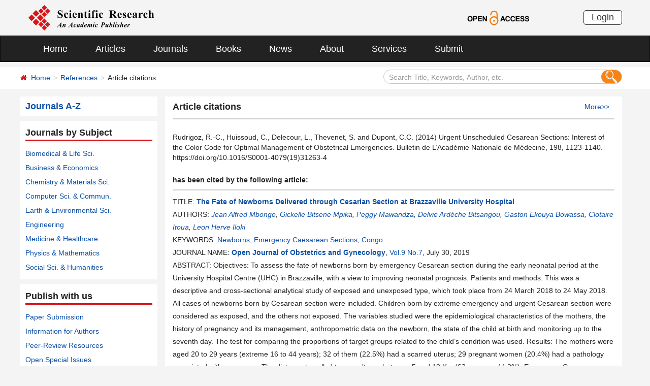

--- FILE ---
content_type: text/html; charset=utf-8
request_url: https://www.scirp.org/reference/ReferencesPapers?ReferenceID=2556310
body_size: 26661
content:
<!DOCTYPE html PUBLIC "-//W3C//DTD XHTML 1.0 Transitional//EN" "http://www.w3.org/TR/xhtml1/DTD/xhtml1-transitional.dtd">
<html xmlns="http://www.w3.org/1999/xhtml">
<link rel="dns-prefetch" href="//papersubmission.scirp.org" />
<head><title>
	Rudrigoz, R.-C., Huissoud, C., Delecour, L., Thevenet, S. and Dupont, C.C. (2014) Urgent Unscheduled Cesarean Sections Interest of the Color Code for Optimal Management of Obstetrical Emergencies. Bulletin de L’Académie Nationale de Médecine, 198, 1123-1140.  - References - Scientific Research Publishing
</title><meta name="Keywords" content="Rudrigoz, R.-C., Huissoud, C., Delecour, L., Thevenet, S. and Dupont, C.C. (2014) Urgent Unscheduled Cesarean Sections Interest of the Color Code for Optimal Management of Obstetrical Emergencies. Bulletin de L’Académie Nationale de Médecine, 198, 1123-1140. " /><meta name="description" content="Rudrigoz, R.-C., Huissoud, C., Delecour, L., Thevenet, S. and Dupont, C.C. (2014) Urgent Unscheduled Cesarean Sections Interest of the Color Code for Optimal Management of Obstetrical Emergencies. Bulletin de L’Académie Nationale de Médecine, 198, 1123-1140. " /><meta charset="utf-8" /><meta http-equiv="X-UA-Compatible" content="IE=edge" /><meta name="viewport" content="width=device-width, initial-scale=1.0, maximum-scale=1.0, user-scalable=no" /><meta name="format-detection" content="telephone=no" /><meta http-equiv="Content-Type" content="text/html; charset=utf-8" /><meta name="robots" content="all" /><link href="/favicon.ico" rel="shortcut icon" /><meta name="MSSmartTagsPreventParsing" content="True" /><meta http-equiv="MSThemeCompatible" content="Yes" /><meta name="360-site-verification" content="fb865f8ca0d73020eb119508ac9104fd" />
    <script src="/js/gtm.js" type="text/javascript"></script>
    <script src="/js/jquery.js" type="text/javascript"></script>
    <link href="/css/bootstrap.min.css" rel="stylesheet" /><link href="/css/font-awesome.min.css" rel="stylesheet" /><link href="/css/styletwo.css" rel="stylesheet" /><link href="https://fonts.googleapis.com/css?family=Open+Sans" rel="stylesheet" /><link href="https://fonts.googleapis.com/css?family=Poppins:300,500,600,700,800" rel="stylesheet" />
    <script src="/js/modernizr.js" type="text/javascript"></script>
    
    <script type="text/javascript">

        var ajaxj = {//xmlhttp request
            tryList: function () {
                var xhrj = null;
                for (var i = 0; i < arguments.length; i++) {
                    var lambda = arguments[i];
                    try { xhrj = lambda(); break; } catch (e) { }
                }
                return xhrj;
            },
            init: function () {
                return this.tryList(
    function () { return new ActiveXObject('MSXML2.XMLHttp.6.0'); },
    function () { return new ActiveXObject('MSXML2.XMLHttp.3.0'); },
    function () { return new XMLHttpRequest(); },
    function () { return new ActiveXObject('MSXML2.XMLHttp.5.0'); },
    function () { return new ActiveXObject('MSXML2.XMLHttp.4.0'); },
    function () { return new ActiveXObject('Msxml2.XMLHTTP'); },
    function () { return new ActiveXObject('MSXML.XMLHttp'); },
    function () { return new ActiveXObject('Microsoft.XMLHTTP'); }
    ) || null;
            },
            post: function (sUrl, sArgs, bAsync, fCallBack, errmsg) {
                var xhrj = this.init();
                xhrj.onreadystatechange = function () {
                    if (xhrj.readyState == 4) {
                        if (xhrj.responseText) {
                            if (fCallBack.constructor == Function) { fCallBack(xhrj); }
                        } else {
                            //    alert(errmsg);
                        }
                    }
                };
                xhrj.open('POST', encodeURI(sUrl), bAsync);
                //xhrj.setRequestHeader('Content-Length',sArgs.length);
                xhrj.setRequestHeader('Content-Type', 'application/x-www-form-urlencoded');
                xhrj.send(sArgs);
            },
            get: function (sUrl, bAsync, fCallBack, errmsg) {
                var xhrj = this.init();
                xhrj.onreadystatechange = function () {
                    if (xhrj.readyState == 4) {
                        if (xhrj.responseText) {
                            if (fCallBack.constructor == Function) { fCallBack(xhrj); }
                        } else {
                            //alert(errmsg);
                        }
                    }
                };
                xhrj.open('GET', encodeURI(sUrl), bAsync);
                xhrj.send('Null');
            }
        }

        function RndNum(n) {
            var rnd = "";
            for (var i = 0; i < n; i++)
                rnd += Math.floor(Math.random() * 10);
            return rnd;
        }

        function SetNum(item) {
            var url = "../journal/SendDownLoadNum";
            var args = "PaperID=" + item;
            url = url + "?" + args + "&rand=" + RndNum(4);
            window.setTimeout("show('" + url + "')", 500);
        }

        function show(url) {
            var callback = function (xhrj) { }

            ajaxj.get(url, true, callback, "try");
        }

    </script>


</head>

<body>
    <form method="post" action="./ReferencesPapers?ReferenceID=2556310" id="form1">
<div class="aspNetHidden">
<input type="hidden" name="__EVENTTARGET" id="__EVENTTARGET" value="" />
<input type="hidden" name="__EVENTARGUMENT" id="__EVENTARGUMENT" value="" />
<input type="hidden" name="__VIEWSTATE" id="__VIEWSTATE" value="/[base64]/c2VhcmNoY29kZT1HaWNrZWxsZStCaXRzZW5lK01waWthJnNlYXJjaGZpZWxkPWF1dGhvcnMmcGFnZT0xJyB0YXJnZXQ9J19ibGFuayc+R2lja2VsbGUgQml0c2VuZSBNcGlrYTwvYT4sIDxhIGhyZWY9Jy4uL2pvdXJuYWwvYXJ0aWNsZXM/[base64]/[base64]/[base64]/c2VhcmNoY29kZT1FbWVyZ2VuY3krQ2Flc2FyZWFuK1NlY3Rpb25zJnNlYXJjaGZpZWxkPWtleXdvcmQmcGFnZT0xJyB0YXJnZXQ9J19ibGFuayc+RW1lcmdlbmN5IENhZXNhcmVhbiBTZWN0aW9uczwvYT4sIDxhIGhyZWY9Jy4uL2pvdXJuYWwvYXJ0aWNsZXM/[base64]/Rm9ht+WFpkiGQ==" />
</div>

<script type="text/javascript">
//<![CDATA[
var theForm = document.forms['form1'];
if (!theForm) {
    theForm = document.form1;
}
function __doPostBack(eventTarget, eventArgument) {
    if (!theForm.onsubmit || (theForm.onsubmit() != false)) {
        theForm.__EVENTTARGET.value = eventTarget;
        theForm.__EVENTARGUMENT.value = eventArgument;
        theForm.submit();
    }
}
//]]>
</script>


<script src="/WebResource.axd?d=cNtfQDfM0DZOCIibdTSEM9gyGapsrg8PQ8UinZIB5bCXFkQlxAN5QqW1Jy3i3_zH-gjnmVao-mvlev7E5Hpi-uddpNqjX2RLZfQA5mBcxxU1&amp;t=638628495619783110" type="text/javascript"></script>


<script src="/ScriptResource.axd?d=MvK33Yu698AdoZgOUZalh27nqIxczGs-D0qbKtxi7UozHbF63YPVnZYbTMZ351Xu2SnTJd_h5O6EpKMHn79QjTXDBz6bwnFQPBGnQQc6-gnBoZlsSOmhhmNRruYMMhqXQixFdz3brAe7zUfpmL4LERmEHgdsJ0IfIL0oAcOq81ZKp0sIaJaiZxgem-BwU_QR0&amp;t=2a9d95e3" type="text/javascript"></script>
<script src="/ScriptResource.axd?d=1QZAp02FSdkZwpoceRPFMkVqP_xO_pNSXTkcDWvkD4XKlcOECsY8GjnTEXKIc8M5rDxDia84Y0PL-8_Gt7NqItRUImhDg3eEsqvPgM--Hx2pCXOWXDi2z3bkK7DURw6Dsig_kpCVqGgtQDnCsNBNGp-qfyM2Y_LZBtMhvgGEte-F8pdrRlMxZOJwL0arZlZF0&amp;t=2a9d95e3" type="text/javascript"></script>
<div class="aspNetHidden">

	<input type="hidden" name="__VIEWSTATEGENERATOR" id="__VIEWSTATEGENERATOR" value="E8E4E547" />
	<input type="hidden" name="__EVENTVALIDATION" id="__EVENTVALIDATION" value="/wEdAIYC4Aob1exNZOSgese/4ZC7NcxO15cYiUM4G9ciXBy5rRbTxQn0wurVpykN++S3qsY9gqm4NhJKbhUsb9qOzDz5+BaQ51Lu9YTI5y+UD8ReCXYCCq5883RYOyuQBDQdgBKJQ9NYSepAvxIHsUIEBszIF9kVAw+OtKpSo2nY0L5TS7pjZcI4a2ubz4FZUJ/qeIscQNjFFetjMQu+gPAKi1cuu0dXATu8ZTMsEIKUEeEK3+aBofovXqmNNgBwrJCAFSq2Co/mvvaNFGqy28nyI+vv6yf3gTw51pjuwP3t6rjAvP5x1lbHcKM5M/ROzquUHr9lNeWWklFj9cK1TFZpQdUnWziPR3qwNn0ScFNmZAws/jpBm80jcsuZv9XDBeU2KB136TAPmetewitSt9wGNYTIY9UJhFPM+0hDu7cwMKVpp+mmnD8+pMa1yHYRYzLQxH5n1Q/qqDptM9kfJbC1I4q9xL93cbaAMQ4tG4BJWGCzAW7JtavmgUo6NQi+rGypjSvAr7UdyZ0T3W0KOIAOLGWl3q9OCMVGt2q0sAsUbhAyGBW25cEaZ3mBMt688EnKicbnszrhDozqbU1/QGLzPYypgMqSPJHcssgeAjTd6RRnTpOJrv1hMTY1kOV9NaynQ23iTeE863h0ky5IfneAfBIoYRfNU6aoCk5w/33f8jVhmzvczHYynQKJcy3rMSThtm0dreGnveKWSaFDrwhD0S4e7uYfh0dUV6fIys918q88BquVYg9Bcm/qoRhRzX2unccytJ9artnfYcwBidWXRMxYFTm7IVctqLj97pmrudkyRcCoaqIaqKx8iWbe4eeI20e6F5HvZEfgAXvfekccwpsdS/+NiN5WvQJGIrlJoeJhPUZOQ3WPyoi5RPtvbL47YZiDzXSoGZQPXb8KYwElbXgqP5LMtLjGjhPmpc1O9nmda5b0egt0RgPSZrK/6IrdoeR1mMbDdZxVwaiW4F8M9ImIeyQlGKTlvo2wC4UZi7/VKbF9hCPnd1tNmKkoTQ3LdyPeEqvXp1zBbblUT1hghdaDdU5TPGkAvgeOS3x3xQp2c+ipUbj+hrxKiPFQ3YvrE5zO9SZ+d1a5Smt1Ll3EbgnAHvhkMcnx3w/8Gfnq4L6fobMePFU/V4ofDwOL49WjbUJSwrF3s2pSY144BJf3AGu2q4w5ACHuqyQ3/SjxjzMKCi1iAVTPZy6kb05+MbNrgh7GYgDmfGOSALimXgK53jHmCvPqS0bxEQg5BlEbgsrl27EefYfwAHWirzzNgU+EkijY9FLPzUFPfjCPYQzYDGaMMvcQjsATXXZ4ineSYl9YhEyLklkrtoGpU9wmeDKUUBqiH78/NF/H7shshRdsBz/x3HRz+MdDgUgsXT5Od41ELQEOoPGpHHSuyq+HXqA3lMp3/ZdWOpW3+iQvDaEmzAPr3PDvEKqwdrUtr7/IEokqCISf+9BjpqHdhz2LpoBJqZ/L4CwM+XHGVAO25FVKDm8lWVf2ZtVIeDs8Oe1+kQz7SvWrmwaJKNaeYHIzCFr5uE/k+NaYygsnDe9GiuRODMBXOqm0acyM3mlFCL+aoloN3Wb11f/TPSMKDFAHWFB+VDAOQCQwnzVJCdavp+bCLMVAgejatMgKKqBcBYzo/GW0I1D+f6vwxlCQx7WmQxMc6utrS8H3tfD7IFrA7iC21d9gRV9O4w0k3XNghztsYun4TkRoOS9JQYEZeLNM6egXP2IARJ4gtnp3slkg0NosOTYVSrtxyQLmZ7q+9Fe4sMw3BsECNiA0f/tvmQwHyA/jDPPtFzWlJWiIF/[base64]/DLu8VR5pon04YTYR11bk3I1oDnNPoWu7fhcwT/cPJGrCWOOMmZ6Tm8mAztWXQXG/vSN0RMxKXhLyYs1KIKMdri8vHEat8qepZpjL8k7datcBiSq90Tdr66dW8/SAtV+fDm7Qf+VbSqy8IsGE2eCXMwEoZuPQJGX8GR0E2S8o2N6kuI2z4tPaRjV8Prhktx7uLQ12m62u1JiK1Uyep7dgUviFdqAERrn/HddPmxRhOEcW/F+Tlq/aPDT/zZEpggJMSFQvgI+xHSCbJiw5380yGw7CVLR/yuyj3oi2xY4Q1K5wMesDtv/aH0pMCYO+MuykyA1f54LNzKL6mPg8Fc53CfXe+Yi8gos0rq9s/wKFsUJ4LslSW01ZbbL12Gnu9vxgqL6bxKC1pZn+EoOmLuAQbuUWK7gpOTezHs8SL9UEPLYw3YaBl6gG1q0RRQ1sdxSuKBwwrySR45p+MtRtUAbDQ71pCLM7l1uhNSlM+nbaEsD49MANErKJ4PQ11obWLkvY7R+ErTNWU/uramL8bQCZ3QENDRTVdefexP8ui7XtSd2T9bcM7waQf39GMVmkwx2e9ruzZUlaAko51njVggX6abXnJdu0iTtJ4zfXvIx4A8JjwtjZSIBpquOpPe47lA9pUoyAf/[base64]/3sEv3oG5lsdOFdcPceePk/BpH0Dm8Ysz8EGULz3mZuiiwb65ry2KdQmhwEMadeWUwE7O6JH+0uXj6NoFCOlKc0T1IDHrQAp1zn2vzErq3+ei5Mw72UpUaayV3xXKY5zUZXu2YUfp84qYgIurenycUQeLGKhLsWYpGdLEv6Z++osnvMTNKvrRSTUeQBBB/63H/MMlydSPZ/hzfUtEOtDR9M+qnRZCnIMRpm0PMaMSJPE+XLGMrhxyfE96r+JgANZIMFpnFAUHGxecq+GEMcJs7TJHAhDLemgL3wvH+raCRdGM8mF+qj9ZegTb7KEkxKDSZh4V0PR460uFEhOsgmMs8JnjtdjDuFNcXoqRkfnvEy6UOgql52oqwT2BrM/oJSckzg7nRi8yJ2nyrWpIY5W5tkzTBXyW/vRNzjh37KvtjiW07emVybn8W23TstaXnClfruyUxQ2nRjDjUk7ngbwwB8qZHrMo1uMrsF+erZXbe+uEf++zltk4w8G9HHCaSzeIGbjyXRRjw6PM6UTaQhDnqTiXH1KPSPMxvasFc07k2I8QxQ4NhBc8M9YXqevRacWCcXnTrvegfw58OYwT43a9j7Ey/31YBuK0a4oXmzo1x1H6ooJQ15H/OZr0H8sFkcyLAgGJ7AKh3cwcCbksYaH5gymepAHCFOfTS/tiYv2ZTXxCkII3p1yJDkF3Mm8hYBZOh/n7IL15BeoLltJiv/esn7u/p9g6RgK8wJ/FIO88gH6XpMy7Vk+lLIF2UTYiGvIJInesadLKafw+cubtqHgwYUp15enWt9PfpG6Kry9BGUe0Xm7nQbn8iDRDkjZKV7Lfiwsx3KGV3GQZGoC68Rs+S69zpq3GmayM5auV+GXhRDTpvdm2zKS0FQ+CDKGURHVSmySKGg1fwiauc/cBFQwf3Au/Rb63j5BROG7pdWhRT8sotJDiqoP4caPziWl0lvvViBvr67Cbz4K7pvWcsmh5Js3pWs3jfshzy8ctczVfY8mU6KILGX+kWd5xUaZ18ZjJVZx9DlYFvtjKIban3tiin1/1ZxdI8qd+1Iw+vjSM+c65/ehUvlTCTRlkdjufONi5sOutAGWmJd/BFqo0tdUh23KKzcH5WASxjkgYWAoHyMlSxlE2z2H8xIDUKkx58QNRj7B6gazrQljBJAf7s3eKItV1gsnqSkhu5TaccRc3Q41/fDnOhc21bJiyBFJXVJCW0YWa76ZX2WBC9BxCK69IQNuWG2zKj4LGnWjbNi9Dy+jSSFL2gWY/uFiQ84PqlwsRnSjZVGxruAx7uY2PY4IEPzPmy2MO9EmEHrKvHqLn8NIFcvlSVyzm//MuEdMBGB+8kVjnPL0zi680hgluOBiZWMg251hLr8TIr/mqO9efgkz0wiqAQbCHH0ueA8I2pUal/7XYqLOnP0eJfEQcfmxLNiPzoRT3BstelHXAaG4AOjA16g4jfKh1BOXnQcvN+jaXwpW37RX538nwiKDaPy6C3qcw9N0Hsxe5h3pFtO8HJFOvu0PWHSG0lVYWK1VjcuFfUizbfawzT9pS9Ksz9/7vuxQlV6VbHqUUR6ALrsGQqiBMvaY/B/NIae6mNz7Fn8puTxcDw6Q68OW7VctJ2Fz85klO1KtUfsZSMl/Bo7SXbgVWfMG5Omk1LivzD1ia2Qa+sCXU3hn2betk0tj71F/AbM59l2BVmvigtABh4RzpZvtgCR1T2ZclKtewpeddNnZQGB8yvtABt9pD09hrqMkzhPASMumbphiEq7F/T7b6yUE/e96+7braziXZkrLs2ZnreJGvbOCgYdqZzaUp6eSir2yQXv9rvJI62p2VQA5DZBCjhF3qauGM6TGksQtzJWCxYZxZICOWVUTM5jvjjv2ILD8k/[base64]/z0wlfJBpIgRY47tN1QxOM2ua8oAOR5ZtjcO2f48JYM2bvsZ6uK+bCl8KjthojtGM9KYTTGpf7o/Y0B9Na+o2TlmXRmL9uRwdfKQ9QZ54Xhb4CAXeAPmM83eOOOWWGAT4tSo1MYVpJ5kN8TLZPlXpBLMreTrEU6KN7HbKx5RdEt8ATvDzIdoV6c7VdDbpdtCGToCzWV58OvaNilbIj4Ny9Tr9nHHrSP5e/IaqUompe/VA3rU1Ckeo3Uk+0SP7TcR4KmtlWaQOr4FMISbe/yfgUhgTEvBCQLH//Y/[base64]" />
</div>

        <script type="text/javascript">
//<![CDATA[
Sys.WebForms.PageRequestManager._initialize('ctl00$ScriptManager1', 'form1', [], [], [], 90, 'ctl00');
//]]>
</script>



        




<header>
    <div class="container row clearfix center-block">
        <div class="col-sm-8 col-xs-9 column" style="padding: 10px 0;"><a href="/index" title="SCIRP - An Academic Publisher" target="_blank">
            <img src="../images/SRP_logo.svg" height="50"></a>
        </div>
        <div class="col-sm-3 col-xs-3 column text-center" style="padding: 20px 0;">
            <a href="/journal/openaccess" title="OPEN ACCESS" target="_blank">
                <img src="../images/Open-Access.svg" height="30"></a>
        </div>
        <div class="col-sm-1 col-xs-2 column visible-lg visible-md visible-sm " style="padding: 20px 0;">
            <a href="https://papersubmission.scirp.org/login.jsp" target="_blank" title="Login">
                <button type="button" class="btn btn-default btn-xs" style="font-size: 18px; font-family: Arial, Helvetica, sans-serif; padding: 0 15px; border: #2f2f2f 1px solid; border-radius: 5px; float: right;">Login</button></a>
        </div>
    </div>
</header>


<nav class="navbar navbar-inverse" role="navigation" style="margin-bottom: 10px;">
    <div class="container container-fluid center-block">
        <div class="navbar-header">
            <a href="https://papersubmission.scirp.org/login.jsp" target="_blank" ><button type="button" class="btn btn-xs btn-default navbar-brand visible-xs" style="width: 80px; height: 30px; font-size: 18px; font-family: Arial, Helvetica, sans-serif; margin: 10px; padding: 0 15px; border-radius: 5px;">Login</button></a>
            <button type="button" class="navbar-toggle" data-toggle="collapse" data-target="#example-navbar-collapse">
                <span class="sr-only">切换导航</span>
                <span class="icon-bar"></span>
                <span class="icon-bar"></span>
                <span class="icon-bar"></span>
            </button>
        </div>
        




<div class="collapse navbar-collapse" id="example-navbar-collapse">
    <ul class="nav navbar-nav" style="font-size: 18px;">
        <li><a href="../" target="_top">Home</a></li>
        <li><a href="../journal/articles" target="_top">Articles</a></li>
        <li><a href="../journal/" target="_top">Journals</a></li>
        <li><a href="../book/" target="_top">Books</a></li>
        <li><a href="../news/" target="_top">News</a></li>
        <li><a href="../aboutus/" target="_top">About</a></li>
        <li><a href="../author/" target="_top">Services</a></li>
        <li><a href="//papersubmission.scirp.org/login.jsp?sub=true" target="_blank">Submit</a></li>
    </ul>
</div>


    </div>
</nav>


        <div class="container-fluid link_here" style="margin-bottom: 15px;">
            <div class="row container center-block clearfix" style="padding: 0;">

                <!--页面导航栏-->
                <div class="col-md-7 column" style="padding: 0;">
                    
    <ul class="breadcrumb">
        <li><i class="fa fa-home" style="color: #d71318;"></i>&nbsp;&nbsp;<a href="/index">Home</a></li>
        <li><a href="index">References</a></li>
        <li class="active">Article citations</li>
    </ul>

                </div>

                <!--搜索框-->
                <div class="col-md-5 column">
                    <div class="" style="padding: 5px 0;">
                        <div id="UserControl_search_common_Panel2" onkeypress="javascript:return WebForm_FireDefaultButton(event, &#39;UserControl_search_common_btnSearch2&#39;)">
	
    <div class="form-inline search2">
        <input name="ctl00$UserControl_search_common$TextBox_searchCode2" type="text" value="Search Title, Keywords, Author, etc." id="UserControl_search_common_TextBox_searchCode2" class="input2" onFocus="return ClearSearchCondition2();" onBlur="return ShowSearchCondition2();" onkeypress="if(event.keyCode==13){document.all.UserControl_search_common_btnSearch2.focus();document.all.UserControl_search_common_btnSearch2.click();   return   false;}" style="height: 28px;" />
        <button class="btn-md btn_or" type="button">
          <input type="submit" name="ctl00$UserControl_search_common$btnSearch2" value=" " id="UserControl_search_common_btnSearch2" style="width:25px; height:25px; background: none; border:none;background-image: url(../Images/search001.png);  " />  
        </button>
        

    </div>

    <script type="text/javascript">
        function ClearSearchCondition2() {
            var text2 = document.getElementById('UserControl_search_common_TextBox_searchCode2').value;
            if (text2 == "Search Title, Keywords, Author, etc.")
            { document.getElementById('UserControl_search_common_TextBox_searchCode2').value = ""; }
        }

        function ShowSearchCondition2() {
            var text2 = document.getElementById('UserControl_search_common_TextBox_searchCode2').value;
                if (text2 == "")
                { document.getElementById('UserControl_search_common_TextBox_searchCode2').value = "Search Title, Keywords, Author, etc."; }
            }


            function checkLog() {

                var keywords = document.getElementById("UserControl_search_common_TextBox_searchCode2").value;  //关键字

            if (trim(keywords) == "") {
                alert('Please enter keywords!');
                return false;
            }

            if (trim(keywords) == "Search Title, Keywords, Author, etc.") {
                alert('Please enter keywords!');
                return false;
            }

            return true;
        }

        //除去左右空格
        function trim(string) {
            return string.replace(/(^\s*)|(\s*$)/g, "");
        }


    </script>

</div>

                    </div>
                </div>

            </div>
        </div>


        <div class="container">
            <div class="row clearfix">
                <div class="col-md-3 column">
                    


<div class="row clearfix bg_w">
    <div class="column txt1"><a href="../journal/indexbytitle"><strong>Journals A-Z</strong></a></div>
</div>

                    

<div class="row clearfix bg_w">
    <div class="column visible-md visible-lg txt2">
        <div class="title_up">Journals by Subject</div>
        <ul class="list-unstyled">
            <li><a href="../journal/categoryofjournal?categoryid=1" target="_blank">Biomedical &amp; Life Sci.</a> </li>
            <li><a href="../journal/categoryofjournal?categoryid=2" target="_blank">Business &amp; Economics</a> </li>
            <li><a href="../journal/categoryofjournal?categoryid=3" target="_blank">Chemistry &amp; Materials Sci.</a> </li>
            <li><a href="../journal/categoryofjournal?categoryid=4" target="_blank">Computer Sci. &amp; Commun.</a> </li>
            <li><a href="../journal/categoryofjournal?categoryid=5" target="_blank">Earth &amp; Environmental Sci.</a> </li>
            <li><a href="../journal/categoryofjournal?categoryid=6" target="_blank">Engineering</a> </li>
            <li><a href="../journal/categoryofjournal?categoryid=7" target="_blank">Medicine &amp; Healthcare</a> </li>
            <li><a href="../journal/categoryofjournal?categoryid=8" target="_blank">Physics &amp; Mathematics</a> </li>
            <li><a href="../journal/categoryofjournal?categoryid=9" target="_blank">Social Sci. &amp; Humanities</a> </li>
        </ul>
    </div>

    <div class="panel-group column visible-xs visible-sm" id="accordion" style="margin-bottom: 0;">
        <div class="panel panel-default" style="border: none;">
            <div class="panel-heading" style="background: #fff; padding: 0; margin: 0;">
                <h4 class="panel-title">
                    <a class="link1" data-toggle="collapse" data-parent="#accordion" href="#collapse1">Journals by Subject&nbsp;&nbsp;<i class="fa fa-angle-down"></i> 
                    </a>
                </h4>
            </div>
            <div id="collapse1" class="panel-collapse collapse">
                <div class="panel-body" style="padding: 10px 0 0 0;">
                    <ul class="list-unstyled">
                        <li><a href="../journal/categoryofjournal?categoryid=1" target="_blank">Biomedical &amp; Life Sciences</a> </li>
                        <li><a href="../journal/categoryofjournal?categoryid=2" target="_blank">Business &amp; Economics</a> </li>
                        <li><a href="../journal/categoryofjournal?categoryid=3" target="_blank">Chemistry &amp; Materials Science</a></li>
                        <li><a href="../journal/categoryofjournal?categoryid=4" target="_blank">Computer Science &amp; Communications</a></li>
                        <li><a href="../journal/categoryofjournal?categoryid=5" target="_blank">Earth &amp; Environmental Sciences</a> </li>
                        <li><a href="../journal/categoryofjournal?categoryid=6" target="_blank">Engineering</a> </li>
                        <li><a href="../journal/categoryofjournal?categoryid=7" target="_blank">Medicine &amp; Healthcare</a> </li>
                        <li><a href="../journal/categoryofjournal?categoryid=8" target="_blank">Physics &amp; Mathematics</a> </li>
                        <li><a href="../journal/categoryofjournal?categoryid=9" target="_blank">Social Sciences &amp; Humanities</a> </li>
                    </ul>
                </div>
            </div>
        </div>
    </div>
</div>

                    



<div class="row clearfix bg_w">
    <div class="column visible-md visible-lg txt2">
        <div class="title_up">Publish with us</div>
        <ul class="list-unstyled">
            <li><a href="https://papersubmission.scirp.org/login.jsp?sub=true" target="_blank">Paper Submission</a></li>
            <li><a href="../aboutus/forauthors" target="_blank">Information for Authors</a></li>
            <li><a href="../journal/peer-review" target="_blank">Peer-Review Resources</a></li>
            <li><a href="../specialissues/specialissueslist" target="_blank">Open Special Issues</a></li>
            <li><a href="../journal/openaccess" target="_blank">Open Access Statement</a></li>
            <li><a href="../aboutus/faq" target="_blank">Frequently Asked Questions</a></li>
        </ul>
    </div>

    <div class="panel-group column visible-xs visible-sm" id="accordion2" style="margin-bottom: 0;">
        <div class="panel panel-default" style="border: none;">
            <div class="panel-heading" style="background: #fff; padding: 0; margin: 0;">
                <h4 class="panel-title">
                    <a class="link1" data-toggle="collapse" data-parent="#accordion" href="#collapse2">Publish with us&nbsp;&nbsp;<i class="fa fa-angle-down"></i>
                    </a>
                </h4>
            </div>
            <div id="collapse2" class="panel-collapse collapse">
                <div class="panel-body" style="padding: 10px 0 0 0;">
                    <ul class="list-unstyled">
                        <li><a href="https://papersubmission.scirp.org/login.jsp?sub=true" target="_blank">Paper Submission</a></li>
                        <li><a href="../aboutus/forauthors" target="_blank">Information for Authors</a></li>
                        <li><a href="../journal/peer-review" target="_blank">Peer-Review Resources</a></li>
                        <li><a href="../specialissues/specialissueslist" target="_blank">Open Special Issues</a></li>
                        <li><a href="../journal/openaccess" target="_blank">Open Access Statement</a></li>
                        <li><a href="../aboutus/faq" target="_blank">Frequently Asked Questions</a></li>
                    </ul>
                </div>
            </div>
        </div>
    </div>
</div>

                    <div class="row clearfix bg_w visible-md visible-lg">
                        



<div class="column">
    <div class="title_up">Follow SCIRP</div>
    <div style="padding-top: 10px;">
        <table width="100%" border="0" cellspacing="0" cellpadding="0">
            <tr>
                <td align="left"><a href="https://twitter.com/Scirp_Papers" class="tooltip-hide" data-toggle="tooltip" data-placement="left" title="Twitter" target="_blank">
                    <img src="../images/Twitter.svg" height="30" alt="Twitter"></a></td>
                <td align="left"><a href="https://www.facebook.com/Scientific-Research-Publishing-267429817016644/" class="tooltip-hide" data-toggle="tooltip" data-placement="left" title="Facebook" target="_blank">
                    <img src="../images/fb.svg" height="30" alt="Facebook"></a></td>
                <td align="left"><a href="https://www.linkedin.com/company/scientific-research-publishing/" class="tooltip-hide" data-toggle="tooltip" data-placement="left" title="Linkedin" target="_blank">
                    <img src="../images/in.svg" height="30" alt="Linkedin"></a></td>
                <td align="left"><a href="http://e.weibo.com/scirp" class="tooltip-hide" data-toggle="tooltip" data-placement="left" title="Weibo" target="_blank">
                    <img src="../images/weibo.svg" height="30" alt="Weibo"></a></td>
                
            </tr>
        </table>
    </div>
</div>


                    </div>
                    <div class="row clearfix bg_w visible-md visible-lg">
                        



<div class="column">
    <div class="title_up">Contact us</div>
    <div style="padding-top: 5px;">
        <table width="100%" border="0" cellspacing="0" cellpadding="0">
             
            <tr>
                <td style="text-align:left; width:25px;" ><img border='0' src="../images/emailsrp.png"  style="float: left;" /></td>
                <td style="padding-left:5px;"><a href="mailto:customer@scirp.org" target="_blank">customer@scirp.org</a></td>           
            </tr>
            <tr>
                <td><img border='0' src="../images/whatsapplogo.jpg" alt='WhatsApp' title='WhatsApp' style="float: left;" /></td>
                <td style="padding-left:5px;">+86 18163351462(WhatsApp)</td>
            </tr>
            <tr>
                <td><a target='_blank' href='http://wpa.qq.com/msgrd?v=3&uin=1655362766&site=qq&menu=yes' rel="nofollow"><img border='0' src="../Images/qq25.jpg" alt='Click here to send a message to me' title='Click here to send a message to me' style="float: left;" /></a></td>
                <td style="padding-left:5px;"><a target='_blank' href='http://wpa.qq.com/msgrd?v=3&uin=1655362766&site=qq&menu=yes' rel="nofollow">1655362766</a></td>
            </tr>
            <tr>
                <td style="vertical-align:top;"><img border='0' src="../images/weixinlogo.jpg"  /></td>
                <td style="padding-left:5px;"><img border='0' src="../images/weixinsrp120.jpg"  /></td>
            </tr>
            <tr>
                <td></td>
                <td style="padding-left:5px;">Paper Publishing WeChat</td>
            </tr>
        </table>
    </div>
</div>







                    </div>
                    
                </div>

                <div class="col-md-9 column">
                    
    <div class="clearfix con_main">
        <div class="col-md-12 column" style="padding: 0;">
            <div class="meet">

                <h4 style="font-weight:bold; padding: 0 10px 8px 0px; margin-bottom: 10px; line-height: 30px; border-bottom: 2px solid #ccc;"><span>Article citations</span><span style="float: right; font-size:14px; font-weight: normal"><a href="Index">More&gt;&gt;</a></span></h4>



                <p style="padding-top: 15px; text-align: left; line-height: 20px;">
                    Rudrigoz, R.-C., Huissoud, C., Delecour, L., Thevenet, S. and Dupont, C.C. (2014) Urgent Unscheduled Cesarean Sections: Interest of the Color Code for Optimal Management of Obstetrical Emergencies. Bulletin de L’Académie Nationale de Médecine, 198, 1123-1140. <br/>https://doi.org/10.1016/S0001-4079(19)31263-4
                </p>
                <p style="font-weight: bold; padding-top: 20px; padding-bottom: 5px; border-bottom: 2px solid #ccc;">
                    has been cited by the following article:
                </p>
                <ul class="list-unstyled list_link">
                    
                            <li>
                                <p>
                                    TITLE: 
                        <a href='../journal/paperinformation?paperid=94011'
                            target="_blank">
                            <span style="font-weight: bold;">The Fate of Newborns Delivered through Cesarian Section at Brazzaville University Hospital</span></a>
                                </p>
                                <p>
                                    AUTHORS: <span style="font-style: italic;">
                                            <a href='../journal/articles?searchcode=Jean+Alfred+Mbongo&searchfield=authors&page=1' target='_blank'>Jean Alfred Mbongo</a>, <a href='../journal/articles?searchcode=Gickelle+Bitsene+Mpika&searchfield=authors&page=1' target='_blank'>Gickelle Bitsene Mpika</a>, <a href='../journal/articles?searchcode=Peggy+Mawandza&searchfield=authors&page=1' target='_blank'>Peggy Mawandza</a>, <a href='../journal/articles?searchcode=Delvie+Ard%c3%a8che+Bitsangou&searchfield=authors&page=1' target='_blank'>Delvie Ardèche Bitsangou</a>, <a href='../journal/articles?searchcode=Gaston+Ekouya+Bowassa&searchfield=authors&page=1' target='_blank'>Gaston Ekouya Bowassa</a>, <a href='../journal/articles?searchcode=Clotaire+Itoua&searchfield=authors&page=1' target='_blank'>Clotaire Itoua</a>, <a href='../journal/articles?searchcode=Leon+Herve+Iloki&searchfield=authors&page=1' target='_blank'>Leon Herve Iloki</a> </span><p>
                                                    <p>
                                                        KEYWORDS: 
                        <a href='../journal/articles?searchcode=Newborns&searchfield=keyword&page=1' target='_blank'>Newborns</a>, <a href='../journal/articles?searchcode=Emergency+Caesarean+Sections&searchfield=keyword&page=1' target='_blank'>Emergency Caesarean Sections</a>, <a href='../journal/articles?searchcode=Congo&searchfield=keyword&page=1' target='_blank'>Congo</a> 
                                                    </p>
                                                    <p>
                                                        JOURNAL NAME: 
                        <a href='../journal/home?journalid=604'
                            target="_blank"><strong>Open Journal of Obstetrics and Gynecology</strong></a>,  
                        <a href='../journal/home?issueid=12649' target="_blank">Vol.9 No.7</a>, 
                        July
                                                        30,
                        2019
                                                    </p>
                                                    <p style="text-align: left;">
                                                        ABSTRACT: Objectives: To assess the fate of newborns born by emergency Cesarean section during
the early neonatal period at the University Hospital Centre (UHC) in
Brazzaville, with a view to improving neonatal prognosis. Patients
and methods: This
was a descriptive and cross-sectional analytical study of exposed and unexposed
type, which took place from 24 March 2018 to 24 May 2018. All cases of newborns
born by Cesarean section were included. Children born by extreme emergency and
urgent Cesarean section were considered as exposed, and the others not exposed. The variables studied were
the epidemiological characteristics of the mothers, the history of pregnancy
and its management, anthropometric data on the newborn, the state of the child
at birth and monitoring up to the seventh day. The test for comparing the proportions of target
groups related to the child’s
condition was used. Results: The mothers were aged 20 to 29 years (extreme 16 to 44 years); 32 of them
(22.5%) had a scarred uterus; 29 pregnant women (20.4%) had a pathology
associated with pregnancy. The distance travelled to consult was between 5 and
10 Km (63 cases or 44.3%). Emergency Caesarean sections were performed in 110
patients (77.5%) and scheduled Caesarean sections in 32 pregnant women (22.5%).
Localoregional anaesthesia
by spinal anaesthesia predominated (78.9%), by the association Bipivancaine +
Fentanyl (69 cases or 48.6%) whose practitioner was often the nurse
anaesthetist (131 cases or 92.3%). No accidents have occurred intraoperatively.
At birth we noticed: 4.2%
stillbirth, 19.7% bad, requiring resuscitation of at least 5 minutes for 16
newborns (57.1%). 26 newborns (18.3%) required care in the Neonatology
Department. Early neonatal morbidity was dominated by respiratory distress (10
cases or 38.5%), early neonatal infection (5 cases or 19.1%) and a lethality
rate of 19.2%. Conclusion: The future of the newborn, born by emergency Cesarean
section is mixed; emergency control can improve the situation.
                                                    </p>
                            </li>
                        
                </ul>

                


            </div>
        </div>
    </div>

                </div>
                <div class="col-md-3 column">
                    <div class="row clearfix bg_w visible-sm visible-xs">
                        


<div class="column">
    <div class="title_up">Follow SCIRP</div>
    <table width="100%" border="0" cellspacing="0" cellpadding="0">
        <tr>
            <td align="left"><a href="https://twitter.com/Scirp_Papers" title="Twitter" target="_blank">
                <img src="../images/Twitter.svg" height="30" alt="Twitter"></a></td>
            <td align="left"><a href="https://www.facebook.com/Scientific-Research-Publishing-267429817016644/" title="Facebook" target="_blank">
                <img src="../images/fb.svg" height="30" alt="Facebook"></a></td>
            <td align="left"><a href="https://www.linkedin.com/company/scientific-research-publishing/" title="Linkedin" target="_blank">
                <img src="../images/in.svg" height="30" alt="Linkedin"></a></td>
            <td align="left"><a href="http://e.weibo.com/scirp" title="Weibo" target="_blank">
                <img src="../images/weibo.svg" height="30" alt="Weibo"></a></td>
            
        </tr>
    </table>
</div>


                    </div>
                    <div class="row clearfix bg_w visible-sm visible-xs">
                        


<div class="column">
    <div class="title_up">Contact us</div>
    <div style="padding-top: 10px;">
        <table width="100%" border="0" cellspacing="0" cellpadding="0">
            
            
            <tr>
                <td style="text-align:left; width:25px;" ><img border='0' src="../images/emailsrp.png"  style="float: left;" /></td>
                <td style="padding-left:5px;"><a href="mailto:customer@scirp.org" target="_blank">customer@scirp.org</a></td>           
            </tr>
            <tr>
                <td><img border='0' src="../images/whatsapplogo.jpg" alt='WhatsApp' title='WhatsApp' style="float: left;" /></td>
                <td style="padding-left:5px;">+86 18163351462(WhatsApp)</td>
            </tr>
            <tr>
                <td><a target='_blank' href='http://wpa.qq.com/msgrd?v=3&uin=1655362766&site=qq&menu=yes' rel="nofollow"><img border='0' src="../Images/qq25.jpg" alt='Click here to send a message to me' title='Click here to send a message to me' style="float: left;" /></a></td>
                <td style="padding-left:5px;"><a target='_blank' href='http://wpa.qq.com/msgrd?v=3&uin=1655362766&site=qq&menu=yes' rel="nofollow">1655362766</a></td>
            </tr>
            <tr>
                <td style="vertical-align:top;"><img border='0' src="../images/weixinlogo.jpg"  /></td>
                <td style="padding-left:5px;"><img border='0' src="../images/weixinsrp120.jpg"  /></td>
            </tr>
            <tr>
                <td></td>
                <td style="padding-left:5px;">Paper Publishing WeChat</td>
            </tr>
        </table>
    </div>
</div>







                    </div>
                    
                </div>
            </div>
        </div>
        



<div style="border-top: #d71318 8px solid; padding: 20px 0; margin-top: 20px;">
    <div class="container row clearfix center-block" style="padding: 0;">
        

<script type="text/javascript">
    function checksubscribe() {
        
        var email = $("#UserControl_footer_UserControl_NewsletterSubscription_TextBox_nls_email").val();//Email   id=UserControl_NewsletterSubscription_TextBox_email       
        if (email == "" || email == "E-mail address") {
            alert('Please enter an email address!');
            return false;
        }
        var emailRegExp = new RegExp("[a-z0-9!#$%&'*+/=?^_`{|}~-]+(?:\.[a-z0-9!#$%&'*+/=?^_`{|}~-]+)*@(?:[a-z0-9](?:[a-z0-9-]*[a-z0-9])?\.)+[a-z0-9](?:[a-z0-9-]*[a-z0-9])?");
        if (!emailRegExp.test(email) || email.indexOf('.') == -1) {
            alert('The email address that you entered is invalid!');
            return false;
        }
        return true;
    }
</script>

<div class="col-sm-3 column" style="padding-right: 30px;">
    <span style="margin-bottom: 10px; font-size: 16px; line-height: 1.2em;"><strong>Free SCIRP Newsletters</strong></span>
    <div style="background: #dddddd; border-radius: 6px; box-shadow: 3px 3px 0px #9f9f9f; padding: 10px; margin-bottom: 10px;">

        <div role="form" class="form-inline">
            <div id="UserControl_footer_UserControl_NewsletterSubscription_panel_newsletter" onkeypress="javascript:return WebForm_FireDefaultButton(event, &#39;UserControl_footer_UserControl_NewsletterSubscription_btnSubscribe&#39;)">
	
                <div class="form-group" style="margin-bottom: 5px;">
                    <span for="name" style="font-size: 12px; line-height: 1.5em; font-weight: bold;">Add your e-mail address to receive free newsletters from SCIRP.</span>

                    <input name="ctl00$UserControl_footer$UserControl_NewsletterSubscription$TextBox_nls_email" type="text" value="E-mail address" id="UserControl_footer_UserControl_NewsletterSubscription_TextBox_nls_email" class="form-control" onFocus="javascript:if(this.value==&#39;E-mail address&#39;) {this.value=&#39;&#39;;}" onBlur="javascript:if(this.value==&#39;&#39;){this.value=&#39;E-mail address&#39;;}" style="width: 100%; background: #fff; border: #2f2f2f 1px solid; border-radius: 0; height: 25px;" />
                </div>

                <div class="form-group" style="margin-bottom: 5px; width: 100%;">

                    <select name="ctl00$UserControl_footer$UserControl_NewsletterSubscription$DropDownList_journal" id="UserControl_footer_UserControl_NewsletterSubscription_DropDownList_journal" class="form-control" style="width: 100%; height: 25px; border: #2f2f2f 1px solid; border-radius: 0; padding: 0 8px; color: #999;">
		<option value="0">Select Journal</option>
		<option value="737">AA</option>
		<option value="1408">AAD</option>
		<option value="1406">AAR</option>
		<option value="1002">AASoci</option>
		<option value="2423">AAST</option>
		<option value="164">ABB</option>
		<option value="611">ABC</option>
		<option value="1478">ABCR</option>
		<option value="473">ACES</option>
		<option value="492">ACS</option>
		<option value="1579">ACT</option>
		<option value="2437">AD</option>
		<option value="2442">ADR</option>
		<option value="2444">AE</option>
		<option value="2426">AER</option>
		<option value="2316">AHS</option>
		<option value="803">AID</option>
		<option value="1000">AiM</option>
		<option value="2467">AIRR</option>
		<option value="476">AIT</option>
		<option value="203">AJAC</option>
		<option value="2422">AJC</option>
		<option value="1304">AJCC</option>
		<option value="535">AJCM</option>
		<option value="884">AJIBM</option>
		<option value="532">AJMB</option>
		<option value="529">AJOR</option>
		<option value="207">AJPS</option>
		<option value="996">ALAMT</option>
		<option value="1517">ALC</option>
		<option value="2317">ALS</option>
		<option value="160">AM</option>
		<option value="477">AMI</option>
		<option value="675">AMPC</option>
		<option value="1573">ANP</option>
		<option value="1574">APD</option>
		<option value="743">APE</option>
		<option value="513">APM</option>
		<option value="1575">ARS</option>
		<option value="2445">ARSci</option>
		<option value="191">AS</option>
		<option value="812">ASM</option>
		<option value="260">BLR</option>
		<option value="2455">CC</option>
		<option value="136">CE</option>
		<option value="2074">CellBio</option>
		<option value="1493">ChnStd</option>
		<option value="122">CM</option>
		<option value="989">CMB</option>
		<option value="92">CN</option>
		<option value="2033">CRCM</option>
		<option value="173">CS</option>
		<option value="1492">CSTA</option>
		<option value="2438">CUS</option>
		<option value="1518">CWEEE</option>
		<option value="2454">Detection</option>
		<option value="2457">EMAE</option>
		<option value="64">ENG</option>
		<option value="93">EPE</option>
		<option value="1311">ETSN</option>
		<option value="2315">FMAR</option>
		<option value="208">FNS</option>
		<option value="2432">GEP</option>
		<option value="2462">GIS</option>
		<option value="541">GM</option>
		<option value="1690">Graphene</option>
		<option value="512">GSC</option>
		<option value="65">Health</option>
		<option value="103">IB</option>
		<option value="176">ICA</option>
		<option value="111">IIM</option>
		<option value="490">IJAA</option>
		<option value="2449">IJAMSC</option>
		<option value="1391">IJCCE</option>
		<option value="202">IJCM</option>
		<option value="4">IJCNS</option>
		<option value="209">IJG</option>
		<option value="2428">IJIDS</option>
		<option value="747">IJIS</option>
		<option value="1261">IJMNTA</option>
		<option value="1578">IJMPCERO</option>
		<option value="1519">IJNM</option>
		<option value="527">IJOC</option>
		<option value="1477">IJOHNS</option>
		<option value="1298">InfraMatics</option>
		<option value="1980">JACEN</option>
		<option value="2436">JAMP</option>
		<option value="525">JASMI</option>
		<option value="475">JBBS</option>
		<option value="2443">JBCPR</option>
		<option value="30">JBiSE</option>
		<option value="2435">JBM</option>
		<option value="230">JBNB</option>
		<option value="162">JBPC</option>
		<option value="2431">JCC</option>
		<option value="530">JCDSA</option>
		<option value="526">JCPT</option>
		<option value="125">JCT</option>
		<option value="2425">JDAIP</option>
		<option value="479">JDM</option>
		<option value="531">JEAS</option>
		<option value="691">JECTC</option>
		<option value="29">JEMAA</option>
		<option value="144">JEP</option>
		<option value="1986">JFCMV</option>
		<option value="1395">JFRM</option>
		<option value="114">JGIS</option>
		<option value="2461">JHEPGC</option>
		<option value="2421">JHRSS</option>
		<option value="1411">JIBTVA</option>
		<option value="102">JILSA</option>
		<option value="175">JIS</option>
		<option value="648">JMF</option>
		<option value="397">JMGBND</option>
		<option value="1753">JMMCE</option>
		<option value="172">JMP</option>
		<option value="2433">JPEE</option>
		<option value="591">JQIS</option>
		<option value="990">JSBS</option>
		<option value="45">JSEA</option>
		<option value="543">JSEMAT</option>
		<option value="339">JSIP</option>
		<option value="2430">JSS</option>
		<option value="28">JSSM</option>
		<option value="478">JST</option>
		<option value="2439">JTR</option>
		<option value="2460">JTST</option>
		<option value="357">JTTs</option>
		<option value="46">JWARP</option>
		<option value="210">LCE</option>
		<option value="1485">MC</option>
		<option value="163">ME</option>
		<option value="787">MI</option>
		<option value="786">MME</option>
		<option value="917">MNSMS</option>
		<option value="815">MPS</option>
		<option value="2441">MR</option>
		<option value="1487">MRC</option>
		<option value="1576">MRI</option>
		<option value="174">MSA</option>
		<option value="2434">MSCE</option>
		<option value="528">NJGC</option>
		<option value="205">NM</option>
		<option value="192">NR</option>
		<option value="69">NS</option>
		<option value="2459">OALib</option>
		<option value="2463">OALibJ</option>
		<option value="2453">ODEM</option>
		<option value="738">OJA</option>
		<option value="1480">OJAB</option>
		<option value="1590">OJAcct</option>
		<option value="814">OJAnes</option>
		<option value="1407">OJAP</option>
		<option value="1479">OJApo</option>
		<option value="1003">OJAppS</option>
		<option value="2446">OJAPr</option>
		<option value="601">OJAS</option>
		<option value="806">OJBD</option>
		<option value="785">OJBIPHY</option>
		<option value="2447">OJBM</option>
		<option value="2452">OJC</option>
		<option value="997">OJCB</option>
		<option value="606">OJCD</option>
		<option value="788">OJCE</option>
		<option value="792">OJCM</option>
		<option value="1977">OJD</option>
		<option value="810">OJDer</option>
		<option value="586">OJDM</option>
		<option value="614">OJE</option>
		<option value="1577">OJEE</option>
		<option value="2456">OJEM</option>
		<option value="811">OJEMD</option>
		<option value="816">OJEpi</option>
		<option value="1979">OJER</option>
		<option value="736">OJF</option>
		<option value="1004">OJFD</option>
		<option value="587">OJG</option>
		<option value="817">OJGas</option>
		<option value="613">OJGen</option>
		<option value="602">OJI</option>
		<option value="592">OJIC</option>
		<option value="593">OJIM</option>
		<option value="793">OJINM</option>
		<option value="1186">OJL</option>
		<option value="588">OJM</option>
		<option value="790">OJMC</option>
		<option value="784">OJMetal</option>
		<option value="739">OJMH</option>
		<option value="820">OJMI</option>
		<option value="612">OJMIP</option>
		<option value="742">OJML</option>
		<option value="999">OJMM</option>
		<option value="822">OJMN</option>
		<option value="998">OJMP</option>
		<option value="596">OJMS</option>
		<option value="2424">OJMSi</option>
		<option value="605">OJN</option>
		<option value="821">OJNeph</option>
		<option value="804">OJO</option>
		<option value="604">OJOG</option>
		<option value="2464">OJOGas</option>
		<option value="1978">OJOp</option>
		<option value="805">OJOph</option>
		<option value="794">OJOPM</option>
		<option value="823">OJOTS</option>
		<option value="813">OJPathology</option>
		<option value="589">OJPC</option>
		<option value="791">OJPChem</option>
		<option value="609">OJPed</option>
		<option value="610">OJPM</option>
		<option value="741">OJPP</option>
		<option value="744">OJPS</option>
		<option value="603">OJPsych</option>
		<option value="807">OJRA</option>
		<option value="789">OJRad</option>
		<option value="824">OJRD</option>
		<option value="1394">OJRM</option>
		<option value="590">OJS</option>
		<option value="735">OJSS</option>
		<option value="600">OJSST</option>
		<option value="607">OJST</option>
		<option value="1486">OJSTA</option>
		<option value="2448">OJTR</option>
		<option value="808">OJTS</option>
		<option value="509">OJU</option>
		<option value="1001">OJVM</option>
		<option value="547">OPJ</option>
		<option value="71">POS</option>
		<option value="206">PP</option>
		<option value="2440">PST</option>
		<option value="148">PSYCH</option>
		<option value="2450">SAR</option>
		<option value="533">SCD</option>
		<option value="135">SGRE</option>
		<option value="474">SM</option>
		<option value="1589">SN</option>
		<option value="491">SNL</option>
		<option value="2034">Soft</option>
		<option value="204">SS</option>
		<option value="666">TEL</option>
		<option value="104">TI</option>
		<option value="1405">UOAJ</option>
		<option value="2458">VP</option>
		<option value="146">WET</option>
		<option value="511">WJA</option>
		<option value="818">WJCD</option>
		<option value="502">WJCMP</option>
		<option value="809">WJCS</option>
		<option value="2451">WJET</option>
		<option value="506">WJM</option>
		<option value="615">WJNS</option>
		<option value="493">WJNSE</option>
		<option value="534">WJNST</option>
		<option value="510">WJV</option>
		<option value="41">WSN</option>
		<option value="2465">YM</option>

	</select>


                </div>

                <input type="submit" name="ctl00$UserControl_footer$UserControl_NewsletterSubscription$btnSubscribe" value="Subscribe" onclick="return checksubscribe();" id="UserControl_footer_UserControl_NewsletterSubscription_btnSubscribe" class="btn btn-default" style="background: #2f2f2f; border-radius: 5px; color: #fff; padding: 2px 4px;" />


            
</div>


        </div>

    </div>

</div>

        <div class="col-sm-9 column">
        



    <div class="row clearfix foot_links">
        <div class="col-sm-3 col-xs-6 column f_link1" style="margin-bottom: 10px;">
            <ul class="list-unstyled" >
                <li><h4><strong><a href="/" target="_top">Home</a></strong></h4></li>
                <li><a href="../journal/indexbytitle" target="_blank">Journals A-Z</a></li>
                <li><a href="../journal/" target="_blank">Subject</a></li>
                <li><a href="../book/" target="_blank">Books</a></li>
                <li><a href="../sitemap/index.xml" target="_blank">Sitemap</a></li>
                <li><a href="../aboutus/#contactus" target="_blank">Contact Us</a></li>
            </ul>
        </div>
        <div class="col-sm-3 col-xs-6 column f_link1" style="margin-bottom: 10px;">
            <ul class="list-unstyled">
                <li><h4><strong><a href="/aboutus/" target="_blank">About SCIRP</a></strong></h4></li>
                <li><a href="../aboutus/publicationfees" target="_blank">Publication Fees</a></li>
                <li><a href="../aboutus/forauthors" target="_blank">For Authors</a></li>
                <li><a href="../journal/peer-review" target="_blank">Peer-Review Issues</a></li>
                <li><a href="../journal/callforspecialissueproposals" target="_blank">Special Issues</a></li>
                <li><a href="../news/" target="_blank">News</a></li>
            </ul>
        </div>
        <div class="col-sm-3 col-xs-6 column f_link2" style="margin-bottom: 10px;">
            <ul class="list-unstyled">
                <li><h4><strong><a href="/careers/" target="_blank">Service</a></strong></h4></li>
                <li><a href="//papersubmission.scirp.org" target="_blank">Manuscript Tracking System</a></li>
                <li><a href="../aboutus/subscription" target="_blank">Subscription</a></li>
                <li><a href="../author/" target="_blank">Translation & Proofreading</a></li>
                <li><a href="../aboutus/faq" target="_blank">FAQ</a></li>
                <li><a href="/journalvolume.html" target="_blank">Volume & Issue</a></li>
            </ul>
        </div>
        <div class="col-sm-3 col-xs-6 column f_link3" style="margin-bottom: 10px;">
            <ul class="list-unstyled">
                <li><h4><strong><a href="/aboutus/policies" target="_blank">Policies</a></strong></h4></li>
                <li><a href="../journal/openaccess" target="_blank">Open Access</a></li>
                <li><a href="../aboutus/publicationethics" target="_blank">Publication Ethics</a></li>
                <li><a href="../aboutus/preservation" target="_blank">Preservation</a></li>
                <li><a href="../aboutus/retraction" target="_blank">Retraction</a></li>
                <li><a href="../aboutus/privacypolicy" target="_blank">Privacy Policy</a></li>
            </ul>
        </div>
    </div>


            </div>
    </div>
</div>


<div style="background: #dddddd; line-height: 2em; padding: 10px; color: #666;">
    <div class="text-center">
        Copyright &copy; 2006-2026 Scientific Research Publishing Inc. All Rights Reserved.    
    </div>
</div>

<a href="#0" class="cd-top">Top</a>






 <div style="display: none;">
            <img id="papersub_img" onerror="goPaperByIp();" src="https://papersubmission.scirp.org/images/logo_scirp.gif?timspan=1263370344" alt="" />
        </div>
    </form>









    <!-- jQuery Frameworks    ============================================= -->
    <script src="/js/jquery-1.12.4.min.js" type="text/javascript"></script>
    <script src="/js/bootstrap.min.js" type="text/javascript"></script>
    <script src="/js/main.js" type="text/javascript"></script>
</body>



</html>
